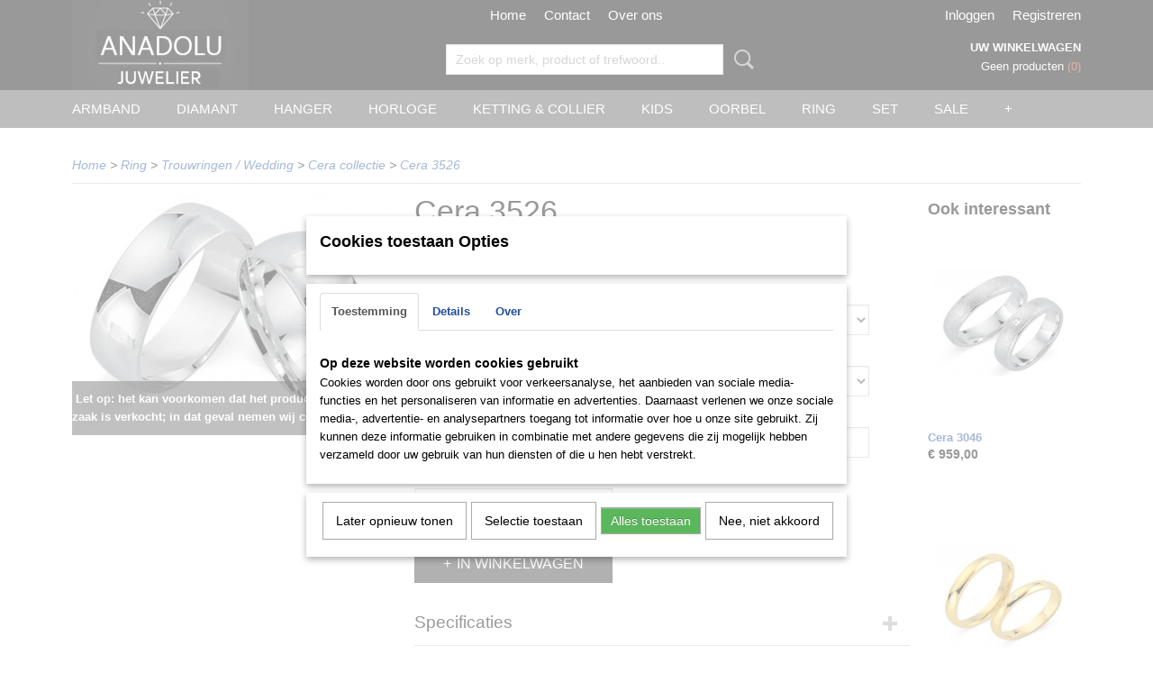

--- FILE ---
content_type: text/html; charset=UTF-8
request_url: https://www.juwelier-anadolu.nl/webshop/ring/trouwringen--wedding/cera-collectie/detail/311/cera-3526.html
body_size: 11547
content:
<!DOCTYPE html>
<html lang="nl" prefix="og: http://ogp.me/ns#">
<head>
  <script src="/core/javascript/polyfills/polyfills-transpiled.js" defer nomodule></script>
  <meta name="keywords" content="juwelier rotterdam, anadolu juwelier,  horloges, armbanden, colliers, hangers, ketting, kettingen, oorbellen, ringen, goodkoep goud, Goedkope ringen, nieuwe goedkope sieraden, witgouden ringen, zilveren ringen, vriendschapsringen, dames ringen, heren ringen, jewellery, wedding, bruiloft, sieraden"/>
  <meta name="description" content="Een brede collectie horloges, sieraden, trouwringen en geschenkartikelen van alle grote merken.  Van klassiek tot modern en van gouden sieraden"/>
  <meta name="language" content="nl"/>
  <meta name="charset" content="UTF-8"/>
  <meta name="google-site-verification" content="google5399a4737b245812.html"/>
  <meta name="author" content="Anadolu Juwelier"/>
  <meta name="generator" content="IZICMS2.0"/>
  <link href="/service/xml/News/atom.xml" rel="alternate" title="Alle berichten"/>
  <link href="/data/cache/compressedIncludes/compressedIncludes_2399615721_a8c0811ba3e5d4db2e74a198c2e577b0.css" rel="stylesheet" media="all"/>
  <link href="https://fonts.googleapis.com/css?family=Gruppo:400,700&amp;r=3788&amp;fp=" rel="stylesheet" media="screen"/>
  <link href="https://fonts.googleapis.com/css?family=Dancing+Script:400,700&amp;r=3788&amp;fp=" rel="stylesheet" media="screen"/>
  <link href="/data/upload/Stylesheet/files/style.css?r=3788&amp;fp=93bb893e" rel="stylesheet" media="screen"/>
  <script src="/core/javascript/mootools/mootools-core-1.6.0-transpiled.js?r=3788&amp;fp=857f2632"></script>
  <script src="/core/javascript/mootools/mootools-more-1.6.0-transpiled.js?r=3788&amp;fp=857f2632"></script>
  <script src="/modules/Shop/templates/default/js/product_social-transpiled.js?r=3788&amp;fp=857f2632"></script>
  <script src="https://connect.facebook.net/nl_NL/all.js#xfbml=1?r=3788&amp;fp="></script>
  <script src="/core/javascript/lib/helper/LocaleGlobal-minified.js?r=3788&amp;fp=857f2632" type="module"></script>
  <script src="/core/javascript/lib/helper/LocaleGlobal-transpiled.js?r=3788&amp;fp=857f2632" defer nomodule></script>
  <script src="/modules/Shop/templates/bootstrap/js/accordion-transpiled.js?r=3788&amp;fp=857f2632"></script>
  <script src="/modules/Shop/templates/bootstrap/js/pixeldensity-transpiled.js?r=3788&amp;fp=857f2632"></script>
  <script src="/modules/Shop/templates/bootstrap/js/modal.js?r=3788&amp;fp=45bf4c6b"></script>
  <script src="/modules/Shop/templates/bootstrap/js/product-behaviour-transpiled.js?r=3788&amp;fp=857f2632"></script>
  <script src="/modules/Shop/templates/bootstrap/js/product_attributes-transpiled.js?r=3788&amp;fp=857f2632"></script>
  <script src="/modules/Shop/templates/bootstrap/js/cerabox/cerabox-transpiled.js?r=3788&amp;fp=857f2632"></script>
  <script src="/core/javascript/lib/legacy/Toolbox-minified.js?r=3788&amp;fp=857f2632" type="module"></script>
  <script src="/core/javascript/lib/legacy/Toolbox-transpiled.js?r=3788&amp;fp=857f2632" defer nomodule></script>
  <script src="/core/javascript/lib/legacy/Loader-minified.js?r=3788&amp;fp=857f2632" type="module"></script>
  <script src="/core/javascript/lib/legacy/Loader-transpiled.js?r=3788&amp;fp=857f2632" defer nomodule></script>
  <script src="/modules/AfterSale/templates/default/js/cookiepolicy.js?r=3788&amp;fp=0434d66d"></script>
  <script src="/templates/responsive-1/js/touch-mootools-transpiled.js?r=3788&amp;fp=857f2632"></script>
  <script src="/templates/responsive-1/js/category-menu-transpiled.js?r=3788&amp;fp=857f2632"></script>
  <script src="/templates/responsive-1/js/columnizer-transpiled.js?r=3788&amp;fp=857f2632"></script>
  <script src="/templates/responsive-1/js/responsive-transpiled.js?r=3788&amp;fp=857f2632"></script>
  <script src="/templates/responsive-1/js/designListener-transpiled.js?r=3788&amp;fp=857f2632"></script>
  <script>/*<![CDATA[*/
    document.addEventListener('DOMContentLoaded',function(){
      var evt = document.createEvent('CustomEvent');evt.initCustomEvent( 'designchange', false, false, {"carousel_slide_duration":"6000ms","carousel_slide1_enabled":"1","carousel_slide1_animation":"slide-right","carousel_slide1_button_text":"","carousel_slide1_button_href":"\/","carousel_slide2_enabled":"1","carousel_slide2_animation":"slide-up","carousel_slide2_button_text":"","carousel_slide2_button_href":"https:\/\/www.juwelier-anadolu.nl\/webshop\/kids\/armbandjes\/","carousel_slide3_enabled":"1","carousel_slide3_animation":"slide-left","carousel_slide3_button_text":"","carousel_slide3_button_href":"https:\/\/www.juwelier-anadolu.nl\/webshop\/horloge\/versus-versace-nieuw\/","carousel_slide3_slogan":"","carousel_slide4_enabled":"1","carousel_slide4_animation":"slide-up","carousel_slide4_button_text":"","carousel_slide4_button_href":"https:\/\/www.juwelier-anadolu.nl\/webshop\/horloges\/royal-london\/","carousel_slide4_slogan":"","carousel_slide5_enabled":"1","carousel_slide5_animation":"fade","carousel_slide5_button_text":"","carousel_slide5_button_href":"http:\/\/www.juwelier-anadolu.nl\/webshop\/horloges\/guess\/","carousel_slide5_slogan":"","carousel_slide1_full_image_link":"","carousel_slide1_slogan":"","carousel_slide2_full_image_link":"","carousel_slide2_slogan":"","carousel_slide3_full_image_link":"","carousel_slide4_full_image_link":"","carousel_slide5_full_image_link":""} );document.dispatchEvent(evt);
      Locale.define('nl-NL','Core',{"cancel":"Annuleren","close":"Sluiten"});
      Locale.define('nl-NL','Shop',{"loading":"Een moment geduld alstublieft..","error":"Er is helaas een fout opgetreden.","added":"Toegevoegd","product_added_short":"&#x2713; Toegevoegd aan winkelwagen:","product_not_added":"Het product kon niet worden toegevoegd.","variation_not_given_short":"Kies de gewenste uitvoering:","attribute_dimension_error":"Het veld '%s' bevat een ongeldige waarde.","please_enter_valid_email":"Vul alsjeblieft een geldig e-mailadres in."});
      Locale.define('nl-NL','Cookie',{"cookie_option_heading":"Cookies toestaan Opties","cookie_option_footer":"<div class=buttons><a class='btn cookie-btn' id='cookie-showagain'>Later opnieuw tonen<\/a><a class='btn cookie-btn' id='allow-selection'>Selectie toestaan<\/a><a class='btn cookie-btn-selected' id='allow-all'>Alles toestaan<\/a><\/div>","cookie_option_body":"<div class='cookie-content' id='mainContent'><ul class='nav nav-tabs'><li><a href='#consent'>Toestemming<\/a><\/li><li><a href='#details'>Details<\/a><\/li><li><a href='#about'>Over<\/a><\/li><\/ul><div id='tabData[consent]' class='tabData'><h4 id='shp-cookie-settings'>Op deze website worden cookies gebruikt<\/h4><p>Cookies worden door ons gebruikt voor verkeersanalyse, het aanbieden van sociale media-functies en het personaliseren van informatie en advertenties. Daarnaast verlenen we onze sociale media-, advertentie- en analysepartners toegang tot informatie over hoe u onze site gebruikt. Zij kunnen deze informatie gebruiken in combinatie met andere gegevens die zij mogelijk hebben verzameld door uw gebruik van hun diensten of die u hen hebt verstrekt.<\/p><\/div><div id='tabData[details]' class='tabData'><div class='form-check align-items-center'><h4 id='shp-cookie-settings'>Noodzakelijk<\/h4><input class='form-check-input' type='checkbox' role='switch' id='shp-cookie-ncecessary' checked='checked' disabled='disabled'><\/div><p>Door essenti\u00eble functies zoals paginanavigatie en toegang tot beveiligde delen van de website mogelijk te maken, dragen noodzakelijke cookies bij aan de bruikbaarheid van een website. Deze cookies zijn essentieel voor de correcte werking van de website.<\/p><div class='form-check align-items-center'><h4 id='shp-cookie-settings'>Statistieken<\/h4><input class='form-check-input' type='checkbox' role='switch' id='shp-cookie-statistics' checked='checked'><\/div><p>Statistische cookies verzamelen en verstrekken anonieme gegevens om website-eigenaren te helpen begrijpen hoe gebruikers omgaan met hun sites.<\/p><div class='form-check align-items-center'><h4 id='shp-cookie-settings'>Marketing<\/h4><input class='form-check-input' type='checkbox' role='switch' id='shp-cookie-marketing'><\/div><p>Er worden cookies voor marketingdoeleinden gebruikt om websitegebruikers te volgen. Het doel is om gebruikers relevante en interessante advertenties te tonen, waardoor deze waardevoller worden voor uitgevers en externe marketeers.<\/p><\/div><div id='tabData[about]' class='tabData'><p>Cookies zijn kleine tekstdocumenten die door websites kunnen worden gebruikt om de gebruikerservaring effici\u00ebnter te maken.<\/p><p>De wet bepaalt dat wij cookies op uw apparaat plaatsen als deze strikt noodzakelijk zijn voor de werking van deze website. Voor alle andere soorten cookies hebben wij uw toestemming nodig. wat betekent dat cookies die als noodzakelijk zijn gecategoriseerd, voornamelijk worden verwerkt op basis van AVG-art. 6 (1) (f). Alle overige cookies, dat wil zeggen die van de soorten voorkeuren en advertenties, worden verwerkt op basis van AVG-art. 6 (1) (a) AVG.<\/p><p>Deze website maakt gebruik van unieke soorten cookies. sommige cookies worden geplaatst via aanbiedingen van derden die op onze pagina's verschijnen.<\/p><p>Vermeld uw toestemmings-id en datum wanneer u contact met ons opneemt over uw toestemming.<\/p><\/div><\/div>","analyticsId":"UA-62645768-1","adwordId":"AW-"});
      Locale.use('nl-NL');
  });
  /*]]>*/</script>
  <!-- Global site tag (gtag.js) - Google Analytics -->
  <script async src="https://www.googletagmanager.com/gtag/js?id=UA-62645768-1"></script>
  <script>
    window.dataLayer = window.dataLayer || [];
    function gtag(){dataLayer.push(arguments);}
    gtag('js', new Date());
    gtag('config', 'UA-62645768-1', {"anonymize_ip":true});
  </script>
  <!-- End Google Analytics -->
  <title>Cera 3526 - Juwelier Anadolu</title>
  <meta name="viewport" content="width=device-width, initial-scale=1.0, user-scalable=0, minimum-scale=1.0, maximum-scale=1.0"/>
</head>
<body itemscope itemtype="http://schema.org/WebPage">
<div id="top">
  <div id="topMenu" class="container">
    <div id="logo" onclick="document.location.href='/';"></div>
          <ul class="topMenu">
                  <li><a href="/webshop/">Home</a></li>
                  <li><a href="/contact.html">Contact</a></li>
                  <li><a href="/over-ons.html">Over ons</a></li>
        
      </ul>
      
<div id="basket" class="show_profile">
      <ul>
              <li><a href="/profiel/inloggen.html" rel="nofollow">Inloggen</a></li>
        <li><a href="/profiel/registreren.html">Registreren</a></li>
          </ul>
      <div class="cart">
    <label><a href="/webshop/basket.html" class="basketLink">Uw winkelwagen</a></label>
    <span class="basketPrice">Geen producten <span class="basketAmount">(0)</span></span>
  </div>
</div>
      </div>
      
    <form action="/zoeken.html" method="get" class="search">
      <input class="query" placeholder="Zoek op merk, product of trefwoord.." type="text" name="q" value="" />
      <button type="submit" class="btn">Zoeken</button>
    </form>
  </div>
  
<div id="menu">
  <div class="container">
    
    <ul class="pull-right">
                                                                                                                                                          
    </ul>
  
      <ul class="categories">
                          <li class="">
          <a class="dropdown-toggle" href="/webshop/armband/">Armband <b class="caret"></b></a>
            <div class="dropdown">
              <a class="dropdown-heading" href="/webshop/armband/">Armband</a>
              <ul>
                                              <li ><a href="/webshop/armband/dames/" title="Dames">Dames</a></li>
                                              <li ><a href="/webshop/armband/heren/" title="Heren">Heren</a></li>
              
              </ul>
            </div>
          </li>
                              <li class="">
          <a class="dropdown-toggle" href="/webshop/diamant/">Diamant <b class="caret"></b></a>
            <div class="dropdown">
              <a class="dropdown-heading" href="/webshop/diamant/">Diamant</a>
              <ul>
                                              <li ><a href="/webshop/diamant/colliers/" title="Colliers">Colliers</a></li>
              
              </ul>
            </div>
          </li>
                              <li class="">
          <a class="dropdown-toggle" href="/webshop/hanger/">Hanger <b class="caret"></b></a>
            <div class="dropdown">
              <a class="dropdown-heading" href="/webshop/hanger/">Hanger</a>
              <ul>
                                              <li ><a href="/webshop/hanger/goud/" title="Goud">Goud</a></li>
                                              <li ><a href="/webshop/hanger/zilver/" title="Zilver">Zilver</a></li>
              
              </ul>
            </div>
          </li>
                              <li class="">
          <a class="dropdown-toggle" href="/webshop/horloge/">Horloge <b class="caret"></b></a>
            <div class="dropdown">
              <a class="dropdown-heading" href="/webshop/horloge/">Horloge</a>
              <ul>
                                              <li ><a href="/webshop/horloge/hugo-boss/" title="Hugo Boss">Hugo Boss</a></li>
                                              <li ><a href="/webshop/horloge/guess/" title="Guess">Guess</a></li>
                                              <li ><a href="/webshop/horloge/olympic/" title="Olympic">Olympic</a></li>
                                              <li ><a href="/webshop/horloge/just-cavalli/" title="Just Cavalli">Just Cavalli</a></li>
                                              <li ><a href="/webshop/horloge/versus-versace/" title="Versus Versace">Versus Versace</a></li>
                                              <li ><a href="/webshop/horloge/iwood/" title="Iwood">Iwood</a></li>
                                              <li ><a href="/webshop/horloge/gouden-horloges/" title="Gouden horloges">Gouden horloges</a></li>
              
              </ul>
            </div>
          </li>
                              <li class="">
          <a class="dropdown-toggle" href="/webshop/ketting--collier/">Ketting & Collier <b class="caret"></b></a>
            <div class="dropdown">
              <a class="dropdown-heading" href="/webshop/ketting--collier/">Ketting & Collier</a>
              <ul>
                                              <li ><a href="/webshop/ketting--collier/dames/" title="Dames">Dames</a></li>
                                              <li ><a href="/webshop/ketting--collier/heren/" title="Heren">Heren</a></li>
              
              </ul>
            </div>
          </li>
                              <li class="">
          <a class="dropdown-toggle" href="/webshop/kids/">Kids <b class="caret"></b></a>
            <div class="dropdown">
              <a class="dropdown-heading" href="/webshop/kids/">Kids</a>
              <ul>
                                              <li ><a href="/webshop/kids/oorbellen/" title="Oorbellen">Oorbellen</a></li>
                                              <li ><a href="/webshop/kids/armbandjes/" title="Armbandjes">Armbandjes</a></li>
                                              <li ><a href="/webshop/kids/ringen/" title="Ringen">Ringen</a></li>
              
              </ul>
            </div>
          </li>
                              <li class="">
          <a class="dropdown-toggle" href="/webshop/oorbel/">Oorbel <b class="caret"></b></a>
            <div class="dropdown">
              <a class="dropdown-heading" href="/webshop/oorbel/">Oorbel</a>
              <ul>
                                              <li ><a href="/webshop/oorbel/goud/" title="Goud">Goud</a></li>
                                              <li ><a href="/webshop/oorbel/zilver/" title="Zilver">Zilver</a></li>
              
              </ul>
            </div>
          </li>
                              <li class="">
          <a class="dropdown-toggle" href="/webshop/ring/">Ring <b class="caret"></b></a>
            <div class="dropdown">
              <a class="dropdown-heading" href="/webshop/ring/">Ring</a>
              <ul>
                                              <li class="active"><a href="/webshop/ring/trouwringen--wedding/" title="Trouwringen / Wedding">Trouwringen / Wedding</a></li>
                                              <li ><a href="/webshop/ring/verlovingsringen--engagement/" title="Verlovingsringen / Engagement">Verlovingsringen / Engagement</a></li>
                                              <li ><a href="/webshop/ring/damesringen/" title="Damesringen">Damesringen</a></li>
                                              <li ><a href="/webshop/ring/herenringen/" title="Herenringen">Herenringen</a></li>
              
              </ul>
            </div>
          </li>
                              <li class="">
          <a class="dropdown-toggle" href="/webshop/set/">Set <b class="caret"></b></a>
            <div class="dropdown">
              <a class="dropdown-heading" href="/webshop/set/">Set</a>
              <ul>
                                              <li ><a href="/webshop/set/goud/" title="Goud">Goud</a></li>
                                              <li ><a href="/webshop/set/mini-set/" title="Mini set">Mini set</a></li>
                                              <li ><a href="/webshop/set/zilver/" title="Zilver">Zilver</a></li>
              
              </ul>
            </div>
          </li>
                                <li class=""><a href="/webshop/sale/">SALE</a></li>
                              <li class="">
          <a class="dropdown-toggle" href="/webshop/overige/">Overige <b class="caret"></b></a>
            <div class="dropdown">
              <a class="dropdown-heading" href="/webshop/overige/">Overige</a>
              <ul>
                                              <li ><a href="/webshop/overige/tesbihrozenkrans-zilver-edelstenen/" title="Tesbih/Rozenkrans zilver (edelstenen)">Tesbih/Rozenkrans zilver (edelstenen)</a></li>
              
              </ul>
            </div>
          </li>
              
          </ul>
      </div>
</div>
<div class="visible-phone mobileHeader">
  <a href="#" class="openMobileMenu"></a>
  <form action="/zoeken.html" method="get" class="search">
    <input class="query" type="text" name="q" value="" />
    <button type="submit" class="btn">Zoeken</button>
  </form>
</div>
<script type="text/javascript">
  // Make the update menu function global
  var updateMenu = {};
  var category_menu;
  window.addEvent( 'domready', function ()
  {
    var elements = $$('.dropdown-toggle');
    var closeTimeout;
    var opt = {
      translations:{
        TEMPLATE_OTHER_CATEGORIES:'Overige categorie&euml;n',
        TEMPLATE_MENU_OVERFLOW_LABEL: '+'
      }
    }
    // Emulate hover in JS so we can control the hover behaviour on mobile browsers
    var ios10fix = false; // IOS10 has a bug where it triggers an extra click event on the location of the finger (even when mouseup is stopped) in the menu when it has less than 8 items...
    $('menu').getElements( 'a' ).each( function ( el ) {
      el.addEvent( 'mouseenter', function () { this.addClass('hover'); } );
      el.addEvent( 'mouseleave', function () { this.removeClass('hover'); } );
      el.addEvent( 'click', function ( e ) { if ( ios10fix ) e.stop(); } );
    } );
    // Global function to add drop-down behaviour to newly added menu items
    updateMenu = function () {
      var newElements = $$('.dropdown-toggle');
      newElements.each( function ( el ) {
        if ( -1 === elements.indexOf( el ) ) {
          el.addEvent( 'mouseenter', function () { el.addClass('hover'); } );
          el.addEvent( 'mouseleave', function () { el.removeClass('hover'); } );
          addMenuBehaviour( el );
        }
      } );
      // Add new elements to local list
      elements = newElements;
    }
    var addMenuBehaviour = function ( el ) {
      // Handle opening the menu
      el.addEvent( 'mouseover', openMenu );
      // Handle delayed menu close after mouse leave
      el.getParent('li').addEvent('mouseleave', function () {
        // Don't close when hovering a submenu-enabled item in the '+' menu
        if ( el.getParent( '.__all_categories' ) && el.getParent( '.dropdown' ) ) return;
        // Ignore mouseleave events when in mobile mode (needed for windows phone)
        if ( document.body.hasClass( 'mobile' ) ) return;
        closeTimeout = setTimeout( closeAll, 300 );
      } );
      el.getParent('li').addEvent('mouseenter', function () {
        clearTimeout( closeTimeout );
      } );
      // Also open menu on tap
      el.addEvent( 'tap', function ( e ) {
        if ( e.type == 'touchend' ) {
          openMenu.call(el, e);
          ios10fix = true;
          setTimeout( function () { ios10fix = false; }, 500 );
        }
      } );
    }
    var closeAll = function () {
      elements.getParent().removeClass('open');
      clearTimeout( closeTimeout );
    }
    var openMenu = function (e) {
      // Ignore mouseover events when in mobile mode
      if ( e.type == 'mouseover' && document.body.hasClass( 'mobile' ) ) return;
      if ( this.getParent( '.__all_categories' ) && this.getParent( '.dropdown' ) ) {
        if ( e.type == "touchend" ) document.location.href = this.get('href'); // Feign a click for touch actions (emulated click is blocked)
        return true;
      }
      // Already open.. Close when in mobile mode
      if ( this.getParent( 'li.open' ) ) {
        if ( e.type == "touchend" ) {
          closeAll();
        }
        return;
      }
      // Close all menu's
      elements.getParent().removeClass('open');
      // Prevent unexpected closing
      clearTimeout( closeTimeout );
      // Skip if disabled
      if ( this.hasClass('disabled') || this.match(':disabled') ) return;
      var dropdownMenu = this.getParent().getElement( '.dropdown' );
      if ( !dropdownMenu || !dropdownMenu.getElement('li') ) return; // Skip if empty
      dropdownMenu.setStyle( 'visibility', 'hidden' );
      this.getParent().addClass('open'); // open up selected
      var paddingTop = dropdownMenu.getStyle( 'padding-top' ).toInt();
      var dropdownMenuHeight = dropdownMenu.getSize().y - paddingTop - dropdownMenu.getStyle( 'padding-bottom' ).toInt();
      dropdownMenu.setStyles( {height:0,visibility:'visible', paddingTop: paddingTop + 10} );
      dropdownMenu.set( 'morph', {duration: 300, transition: 'sine:out', onComplete:function () { dropdownMenu.setStyle( 'height', 'auto' ); } } );
      dropdownMenu.morph( {height:dropdownMenuHeight, paddingTop: paddingTop} );
    };
    // Add behaviour to all drop-down items
    elements.each( addMenuBehaviour );
    // Init category menu
    category_menu = new CategoryMenu( opt );
  } );
</script>
  
  <div id="breadcrumbs" class="container">
    <div class="border-bottom">
      <a href="/" title="Home">Home</a> &gt; <a href="/webshop/ring/" title="Ring">Ring</a> &gt; <a href="/webshop/ring/trouwringen--wedding/" title="Trouwringen / Wedding">Trouwringen / Wedding</a> &gt; <a href="/webshop/ring/trouwringen--wedding/cera-collectie/" title="Cera collectie">Cera collectie</a> &gt; <a href="" title="Cera 3526">Cera 3526</a>
    </div>
  </div>
<div class="container" id="site">
  <div class="row">
          <div class="span12">
        <div class="iziSection" id="section_main"><div id="section_main_0" class="ShopModule iziModule"><div class="basketAction iziAction">
<div id="basket" class="show_profile">
      <ul>
              <li><a href="/profiel/inloggen.html" rel="nofollow">Inloggen</a></li>
        <li><a href="/profiel/registreren.html">Registreren</a></li>
          </ul>
      <div class="cart">
    <label><a href="/webshop/basket.html" class="basketLink">Uw winkelwagen</a></label>
    <span class="basketPrice">Geen producten <span class="basketAmount">(0)</span></span>
  </div>
</div>
<div class='clear'></div></div></div><div id="section_main_1" class="ShopModule iziModule"><div class="productAction iziAction">
<div class="row">
  <div itemscope itemtype="http://schema.org/Product">
            <meta itemprop="itemCondition" content="http://schema.org/NewCondition" />
          <div class="imageContainer span4">
      <div class="imageCanvas">
              <div class="subtitle">Let op: het kan voorkomen dat het product onlangs in de zaak is verkocht; in dat geval nemen wij contact met u op.</div>
                    <div class="product-ribbon">
                </div>
      
              <a href="/data/upload/Shop/images/cera-3526.jpg" id="productImage-224" class="cerabox active" title="Cera 3526">
          <img src="/modules/Shop/templates/bootstrap/images/placeholder.png" data-src="/data/upload/Shop/images/360x1000x0_cera-3526.jpg" alt="Cera 3526"/>
          <meta itemprop="image" content="https://www.juwelier-anadolu.nl/data/upload/Shop/images/cera-3526.jpg" />
        </a>
      
      </div>
          &nbsp;
    </div>
    <div class="span6">
      <div class="productProperties">
        <div id="productDetail" class="productDetail">
          <h1 itemprop="name">Cera 3526</h1>
<meta itemprop="ProductID" content="311" />
<meta itemprop="url" content="https://www.juwelier-anadolu.nl/webshop/ring/trouwringen--wedding/cera-collectie/detail/311/cera-3526.html" />
<div class="price" itemprop="offers" itemscope itemtype="http://schema.org/Offer">
      <span class="strong price">&euro; 1.049,00</span>
    <meta itemprop="price" content="1049"/>
    <meta itemprop="priceCurrency" content="EUR"/>
    
      <small>
      (inclusief btw      21%)
    </small>
  
  
<div class="in-stock">
</div>
  <div class="form">
    <form>
      <input type="hidden" name="product_id" value="311"/>
          <input type="hidden" name="price" value="104900"/>
      <input type="hidden" name="sale_price" value="104900"/>
      <input type="hidden" name="currency" value="EUR"/>
      <div class="row">
                                  <div class="span3 attribute-set 0">
                      <label>Ring 1</label>
            <select name="attributeSet[311][1261]" class="attribute-list">
                        <option value="13101" selected="selected">Herenring</option>
                        <option value="13102">Damesring</option>
            
            </select>
                    </div>
                            <div class="span3 attribute-set 0">
                      <label>Ring 2</label>
            <select name="attributeSet[311][1262]" class="attribute-list">
                        <option value="13103" selected="selected">Damesring</option>
                        <option value="13104">Herenring</option>
            
            </select>
                    </div>
                            <div class="span3 attribute-set 0">
                      <label>Kies maat Ring 1</label>
            <select name="attributeSet[311][1263]" class="attribute-list">
                        <option value="13105" selected="selected">14,5 mm (46)</option>
                        <option value="13106">15,0 mm (47)</option>
                        <option value="13107">15,5 mm (48)</option>
                        <option value="13108">15,8 mm (49)</option>
                        <option value="13109">16,0 mm (50)</option>
                        <option value="13110">16,2 mm (51)</option>
                        <option value="13111">16,5 mm (52)</option>
                        <option value="13112">17,0 mm (53)</option>
                        <option value="13113">17,2 mm (54)</option>
                        <option value="13114">17,5 mm (55)</option>
                        <option value="13115">17,8 mm (56)</option>
                        <option value="13116">18,0 mm (57)</option>
                        <option value="13117">18,5 mm (58)</option>
                        <option value="13118">18,8 mm (59)</option>
                        <option value="13119">19,0 mm (60)</option>
                        <option value="13120">19,5 mm (61)</option>
                        <option value="13121">19,8 mm (62)</option>
                        <option value="13122">20,0 mm (63)</option>
                        <option value="13123">20,5 mm (64)</option>
                        <option value="13124">20,8 mm (65)</option>
                        <option value="13125">21,0 mm (66)</option>
                        <option value="13126">21,2 mm (67)</option>
                        <option value="13127">21,5 mm (68)</option>
                        <option value="13128">22,0 mm (69)</option>
                        <option value="13129">22,2 mm (70)</option>
                        <option value="13130">22,5 mm (71)</option>
                        <option value="13131">23,0 mm (72)</option>
                        <option value="13132">23,2 mm (73)</option>
                        <option value="13133">23,5 mm (74)</option>
                        <option value="13134">24,0 mm (75)</option>
            
            </select>
                    </div>
                            <div class="span3 attribute-set 0">
                      <label>Kies maat Ring 2</label>
            <select name="attributeSet[311][1264]" class="attribute-list">
                        <option value="13135" selected="selected">14,5 mm (46)</option>
                        <option value="13136">15,0 mm (47)</option>
                        <option value="13137">15,5 mm (48)</option>
                        <option value="13138">15,8 mm (49)</option>
                        <option value="13139">16,0 mm (50)</option>
                        <option value="13140">16,2 mm (51)</option>
                        <option value="13141">16,5 mm (52)</option>
                        <option value="13142">17,0 mm (53)</option>
                        <option value="13143">17,2 mm (54)</option>
                        <option value="13144">17,5 mm (55)</option>
                        <option value="13145">17,8 mm (56)</option>
                        <option value="13146">18,0 mm (57)</option>
                        <option value="13147">18,5 mm (58)</option>
                        <option value="13148">18,8 mm (59)</option>
                        <option value="13149">19,0 mm (60)</option>
                        <option value="13150">19,5 mm (61)</option>
                        <option value="13151">19,8 mm (62)</option>
                        <option value="13152">20,0 mm (63)</option>
                        <option value="13153">20,5 mm (64)</option>
                        <option value="13154">20,8 mm (65)</option>
                        <option value="13155">21,0 mm (66)</option>
                        <option value="13156">21,2 mm (67)</option>
                        <option value="13157">21,5 mm (68)</option>
                        <option value="13158">22,0 mm (69)</option>
                        <option value="13159">22,2 mm (70)</option>
                        <option value="13160">22,5 mm (71)</option>
                        <option value="13161">23,0 mm (72)</option>
                        <option value="13162">23,2 mm (73)</option>
                        <option value="13163">23,5 mm (74)</option>
                        <option value="13164">24,0 mm (75)</option>
            
            </select>
                    </div>
                            <div class="span3 attribute-set 1">
                      <label>Graveren Ring 1 (Naam+Datum)</label>
                        <input type="text" name="attributeSet[311][1265]" class="attribute-openfield"/>
                    </div>
                            <div class="span3 attribute-set 1">
                      <label>Graveren Ring 2 (Naam+Datum)</label>
                        <input type="text" name="attributeSet[311][1266]" class="attribute-openfield"/>
                    </div>
        
      
                  <div class="span3">
            <label for="product_amount_311">Aantal</label>
            <select name="amount[311]" id="product_amount_311">
                          <option value="1" selected="selected">1</option>
                          <option value="2">2</option>
                          <option value="3">3</option>
                          <option value="4">4</option>
                          <option value="5">5</option>
                          <option value="6">6</option>
                          <option value="7">7</option>
                          <option value="8">8</option>
                          <option value="9">9</option>
                          <option value="10">10</option>
                          <option value="11">11</option>
                          <option value="12">12</option>
                          <option value="13">13</option>
                          <option value="14">14</option>
                          <option value="15">15</option>
                          <option value="16">16</option>
                          <option value="17">17</option>
                          <option value="18">18</option>
                          <option value="19">19</option>
                          <option value="20">20</option>
                          <option value="21">21</option>
                          <option value="22">22</option>
                          <option value="23">23</option>
                          <option value="24">24</option>
                          <option value="25">25</option>
                          <option value="26">26</option>
                          <option value="27">27</option>
                          <option value="28">28</option>
                          <option value="29">29</option>
                          <option value="30">30</option>
                          <option value="31">31</option>
                          <option value="32">32</option>
                          <option value="33">33</option>
                          <option value="34">34</option>
                          <option value="35">35</option>
                          <option value="36">36</option>
                          <option value="37">37</option>
                          <option value="38">38</option>
                          <option value="39">39</option>
                          <option value="40">40</option>
                          <option value="41">41</option>
                          <option value="42">42</option>
                          <option value="43">43</option>
                          <option value="44">44</option>
                          <option value="45">45</option>
                          <option value="46">46</option>
                          <option value="47">47</option>
                          <option value="48">48</option>
                          <option value="49">49</option>
                          <option value="50">50</option>
                          <option value="51">51</option>
                          <option value="52">52</option>
                          <option value="53">53</option>
                          <option value="54">54</option>
                          <option value="55">55</option>
                          <option value="56">56</option>
                          <option value="57">57</option>
                          <option value="58">58</option>
                          <option value="59">59</option>
                          <option value="60">60</option>
                          <option value="61">61</option>
                          <option value="62">62</option>
                          <option value="63">63</option>
                          <option value="64">64</option>
                          <option value="65">65</option>
                          <option value="66">66</option>
                          <option value="67">67</option>
                          <option value="68">68</option>
                          <option value="69">69</option>
                          <option value="70">70</option>
                          <option value="71">71</option>
                          <option value="72">72</option>
                          <option value="73">73</option>
                          <option value="74">74</option>
                          <option value="75">75</option>
                          <option value="76">76</option>
                          <option value="77">77</option>
                          <option value="78">78</option>
                          <option value="79">79</option>
                          <option value="80">80</option>
                          <option value="81">81</option>
                          <option value="82">82</option>
                          <option value="83">83</option>
                          <option value="84">84</option>
                          <option value="85">85</option>
                          <option value="86">86</option>
                          <option value="87">87</option>
                          <option value="88">88</option>
                          <option value="89">89</option>
                          <option value="90">90</option>
                          <option value="91">91</option>
                          <option value="92">92</option>
                          <option value="93">93</option>
                          <option value="94">94</option>
                          <option value="95">95</option>
                          <option value="96">96</option>
                          <option value="97">97</option>
                          <option value="98">98</option>
                          <option value="99">99</option>
                        </select>
          </div>
                </div>
              <button class="btn cancel">Annuleren</button>
        <button class="btn buy" data-product_id="311">In winkelwagen</button>                      </form>
  </div>
</div>
  
    <div class="accordion accordion-attributes">
      <div class="accordion-heading">Specificaties</div>
                                    
              <div class="property">
          <span class="property-title strong">Artikelnummer </span>
          <span class="property-text">Cera 3526</span>
        </div>
              <div class="property">
          <span class="property-title strong">Materiaal </span>
          <span class="property-text">witgoud </span>
        </div>
              <div class="property">
          <span class="property-title strong">Goud Karaat </span>
          <span class="property-text">14 Karaat </span>
        </div>
              <div class="property">
          <span class="property-title strong">Soort steen</span>
          <span class="property-text">Zirkonia</span>
        </div>
      
    </div>
  
        </div>
      </div>
          <div class="accordion accordion-open">
        <div class="accordion-heading">Omschrijving</div>
        <span itemprop="description"><p>Klassieke trouwringen uitgevoerd in witgoud hoogglans. Damesring is voorzien van 1 zirkonia steen in het midden.&nbsp;</p>
<p><i>Prijzen zijn per paar.</i></p></span>
      </div>
    
    
    
          <div id="social_container" class="social">
                        <div class="fb-like" data-href="https://www.juwelier-anadolu.nl/webshop/ring/trouwringen--wedding/cera-collectie/detail/311/cera-3526.html" data-layout="button" data-action="like" data-show-faces="false" data-share="true"></div>
                                                                <a href="https://twitter.com/share" class="twitter-share-button" data-text="" data-count="none">Tweet</a>
          <script>
            !function(d,s,id) {
              var js, fjs = d.getElementsByTagName(s)[0];
              if(!d.getElementById(id)) {
                js = d.createElement(s);
                js.id = id;
                js.src = 'https://platform.twitter.com/widgets.js';
                fjs.parentNode.insertBefore(js,fjs);
              }
            }(document, 'script', 'twitter-wjs');
          </script>
                                                                <a href="https://www.pinterest.com/pin/create/button/" data-pin-do="buttonBookmark"><img src="https://assets.pinterest.com/images/pidgets/pinit_fg_en_rect_gray_20.png" alt="Pinterest"/></a>
          <script async defer src="https://assets.pinterest.com/js/pinit.js"></script>
                      
      </div>
        </div>
  </div>
  
    <div class="span2 similarProducts">
    <h3>Ook interessant</h3>
          <div class="product">
        <div class="thumbnail">
          <a href="/webshop/ring/trouwringen--wedding/cera-collectie/detail/368/cera-3046.html" title="Cera 3046" data-background="/data/upload/Shop/images/255x1000x0_cera-3046.jpg"></a>
        </div>
        <div class="name">
          <a href="/webshop/ring/trouwringen--wedding/cera-collectie/detail/368/cera-3046.html" class="active" title="Cera 3046">Cera 3046</a>
        </div>
        <div class="price">
                              <span class="price">&euro; 959,00</span>
                          </div>
      </div>
          <div class="product">
        <div class="thumbnail">
          <a href="/webshop/ring/trouwringen--wedding/cera-collectie/detail/252/cera-3517.html" title="Cera 3517" data-background="/data/upload/Shop/images/255x1000x0_cera-3517.jpg"></a>
        </div>
        <div class="name">
          <a href="/webshop/ring/trouwringen--wedding/cera-collectie/detail/252/cera-3517.html" class="active" title="Cera 3517">Cera 3517</a>
        </div>
        <div class="price">
                              <span class="price">&euro; 449,00</span>
                          </div>
      </div>
          <div class="product">
        <div class="thumbnail">
          <a href="/webshop/ring/trouwringen--wedding/cera-collectie/detail/226/cera-3234.html" title="Cera 3234" data-background="/data/upload/Shop/images/255x1000x0_cera-3234.jpg"></a>
        </div>
        <div class="name">
          <a href="/webshop/ring/trouwringen--wedding/cera-collectie/detail/226/cera-3234.html" class="active" title="Cera 3234">Cera 3234</a>
        </div>
        <div class="price">
                              <span class="price">&euro; 999,00</span>
                          </div>
      </div>
    
  </div>
  </div>
<script>
  document.addEvent( 'domready', function () {
    try {
      document.getElements('a.cerabox').cerabox( {
        events: {
          onOpen: function(current_item, collection) {
            var background_color = current_item.getStyle('background-color');
            if( background_color == 'transparent' ) {
              background_color = $('site').getStyle('background-color');
            }
            $('cerabox').setStyle('background-color', background_color);
          }
        }
      });
      var options = {
        variations: {},
        product_id: null
      };
      
      options.product_id = 311;
      var productAttributes = new ProductAttributes( options );
      productAttributes.addBehaviour();
      var canvas = document.getElement( '.imageCanvas' );
      var selector = document.getElement( '.imageSelector' );
      if ( !selector ) return;
      // Trigger size setting after all images are loaded
      window.addEvent( 'load', function () {
        canvas.setStyle( 'height', canvas.getElement('.active').getSize().y );
        productAttributes.switchVariationImage();
      } );
      selector.getElements( 'a' ).each( function ( a ) {
        a.addEvent( 'click', function ( e ) {
          e.stop();
          var target = $( a.get( 'rel' ) );
          if ( target ) {
            document.getElements( '.imageContainer .active' ).removeClass( 'active' );
            a.addClass( 'active' );
            target.addClass( 'active' );
            canvas.setStyle( 'height', target.getSize().y );
          }
        } );
      } );
    } catch (e) {
      if ( typeof TraceKit !== 'undefined') {
        TraceKit.report(e);
      } else {
        throw e;
      }
    }
  } );
</script>
<div class='clear'></div></div></div></div>
      </div>
      </div>
  <div class="row">
    <div class="span12"><div class="iziSection iziStaticSection" id="section_footer"><div id="section_footer_0" class="HeaderModule iziModule"><div class="viewAction iziAction">  
  
  
  		<div id="HeaderPreview-1" style="height: 20px; overflow: hidden;">
          			
										
      
      <img src="/data/upload/Header/images/slide-1-logoanadolujuwelierv0103.png" alt=""  />          		</div>
      <div class='clear'></div></div></div></div></div>
  </div>
</div>
  
  
    
  
  
                                                                                                                                                                                        
  <footer>
    <div class="container">
      <div class="row">
              <div class="span3" id="footer_menu">
          <h3>Informatie</h3>
          <ul>
                                                          <li>
                <a href="/contact.html">Contact</a>
              </li>
                                                <li>
                <a href="/over-ons.html">Over ons</a>
              </li>
                                                <li>
                <a href="/openingstijden.html">Openingstijden</a>
              </li>
                                                <li>
                <a href="/voorwaarden.html">Algemene voorwaarden</a>
              </li>
                                                                                                                                                              <li>
                <a href="/klantenservice.html">Ruilen & Retourneren</a>
              </li>
                                                <li>
                <a href="/garantie.html">Garantie</a>
              </li>
                                                <li>
                <a href="/privacy-verklaring.html">Privacy verklaring</a>
              </li>
                                                <li>
                <a href="/levertijd.html">Levertijd</a>
              </li>
                                                <li>
                <a href="/ringmaat.html">Ringmaat</a>
              </li>
                      
          </ul>
        </div>
              
                    
      <div class="span6" id="footer_categories">
                  <h3>Categorie&euml;n</h3>
          <ul>
                          <li><a href="/webshop/armband/">Armband</a></li>
                          <li><a href="/webshop/diamant/">Diamant</a></li>
                          <li><a href="/webshop/hanger/">Hanger</a></li>
                          <li><a href="/webshop/horloge/">Horloge</a></li>
                          <li><a href="/webshop/ketting--collier/">Ketting & Collier</a></li>
                          <li><a href="/webshop/kids/">Kids</a></li>
                          <li><a href="/webshop/oorbel/">Oorbel</a></li>
                          <li><a href="/webshop/ring/">Ring</a></li>
                          <li><a href="/webshop/set/">Set</a></li>
                          <li><a href="/webshop/sale/">SALE</a></li>
                          <li><a href="/webshop/overige/">Overige</a></li>
            
          </ul>
          <script type="text/javascript">
            window.addEvent( 'domready', function () {
              category_columnizer = new ListColumnizer( { list:document.getElement( "footer #footer_categories ul" ), gridColumns: 6, minColumnWidth: 180 } );
            } );
          </script>
              </div>
      
              <div class="span3" id="payment_methods">
          <h3>Betaalmethodes</h3>
          
<ul class="payment-methods">
    <li class="sprite-ideal" title="Ideal"></li>
      <li class="sprite-mistercash" title="Mistercash"></li>
      <li class="sprite-sofort" title="Sofort"></li>
      <li class="sprite-applepay" title="Applepay"></li>
  
</ul>
        </div>
            </div>
    </div>
  </footer>
  <p class="copyright">
      
      
    &copy; 2026 www.juwelier-anadolu.nl
        - Powered by Shoppagina.nl
    </p>
  
  
<div id="cookiepolicy" class="cookiepolicy-type-1">
  <div class="container">
    <div class="message"><p>Wij maken gebruik van cookies om onze website te verbeteren, om het verkeer op de website te analyseren, om de website naar behoren te laten werken en voor de koppeling met social media. Door op Ja te klikken, geef je toestemming voor het plaatsen van alle cookies zoals omschreven in onze privacy- en cookieverklaring.&nbsp;</p>
<p>&nbsp;</p>
<p>&nbsp;</p>
<p>&nbsp;</p></div>
    <div class="buttons">
      <a href="#cookiepolicy-options" class="btn btn-success">Cookie Opties</a>
      <a href="#cookiepolicy-accept" class="btn btn-success">Ja, ik ga akkoord</a>
      <a href="#cookiepolicy-deny" class="btn">Nee, niet akkoord</a>
    </div>
  </div>
</div>
</body>
</html>


--- FILE ---
content_type: text/css
request_url: https://www.juwelier-anadolu.nl/data/upload/Stylesheet/files/style.css?r=3788&fp=93bb893e
body_size: -51
content:
.copyright
         {
    visibility: hidden;
}